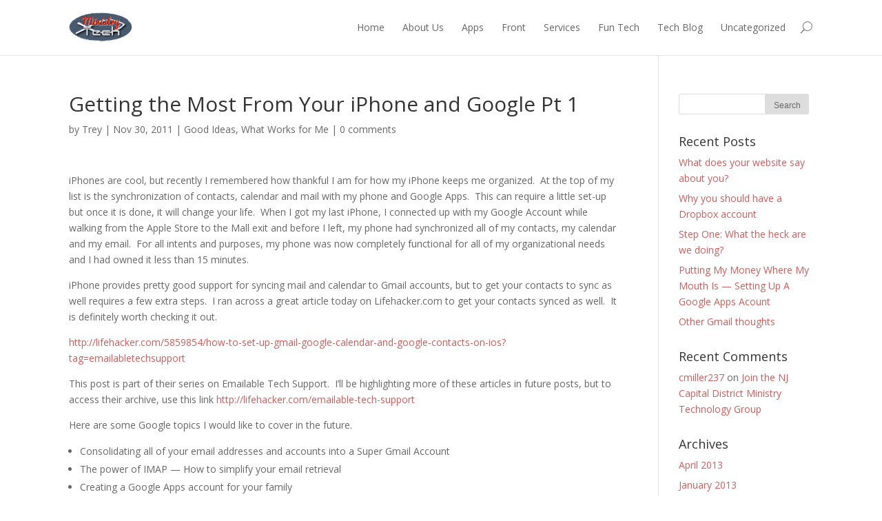

--- FILE ---
content_type: text/html; charset=UTF-8
request_url: http://ministrytech.org/?p=148
body_size: 7792
content:


<!DOCTYPE html>
<!--[if IE 6]>
<html id="ie6" lang="en-US">
<![endif]-->
<!--[if IE 7]>
<html id="ie7" lang="en-US">
<![endif]-->
<!--[if IE 8]>
<html id="ie8" lang="en-US">
<![endif]-->
<!--[if !(IE 6) | !(IE 7) | !(IE 8)  ]><!-->
<html lang="en-US">
<!--<![endif]-->
<head>
	<meta charset="UTF-8" />
	<title>Getting the Most From Your iPhone and Google Pt 1 | MinistryTech Resources</title>
			
	
	<link rel="pingback" href="http://ministrytech.org/xmlrpc.php" />

		<!--[if lt IE 9]>
	<script src="http://ministrytech.org/wp-content/themes/Divi/js/html5.js" type="text/javascript"></script>
	<![endif]-->

	<script type="text/javascript">
		document.documentElement.className = 'js';
	</script>

	<link rel='dns-prefetch' href='//s0.wp.com' />
<link rel='dns-prefetch' href='//s.gravatar.com' />
<link rel='dns-prefetch' href='//fonts.googleapis.com' />
<link rel='dns-prefetch' href='//s.w.org' />
<link rel="alternate" type="application/rss+xml" title="MinistryTech Resources &raquo; Feed" href="http://ministrytech.org/?feed=rss2" />
<link rel="alternate" type="application/rss+xml" title="MinistryTech Resources &raquo; Comments Feed" href="http://ministrytech.org/?feed=comments-rss2" />
<link rel="alternate" type="application/rss+xml" title="MinistryTech Resources &raquo; Getting the Most From Your iPhone and Google Pt 1 Comments Feed" href="http://ministrytech.org/?feed=rss2&#038;p=148" />
		<script type="text/javascript">
			window._wpemojiSettings = {"baseUrl":"https:\/\/s.w.org\/images\/core\/emoji\/11.2.0\/72x72\/","ext":".png","svgUrl":"https:\/\/s.w.org\/images\/core\/emoji\/11.2.0\/svg\/","svgExt":".svg","source":{"concatemoji":"http:\/\/ministrytech.org\/wp-includes\/js\/wp-emoji-release.min.js?ver=5.1.19"}};
			!function(e,a,t){var n,r,o,i=a.createElement("canvas"),p=i.getContext&&i.getContext("2d");function s(e,t){var a=String.fromCharCode;p.clearRect(0,0,i.width,i.height),p.fillText(a.apply(this,e),0,0);e=i.toDataURL();return p.clearRect(0,0,i.width,i.height),p.fillText(a.apply(this,t),0,0),e===i.toDataURL()}function c(e){var t=a.createElement("script");t.src=e,t.defer=t.type="text/javascript",a.getElementsByTagName("head")[0].appendChild(t)}for(o=Array("flag","emoji"),t.supports={everything:!0,everythingExceptFlag:!0},r=0;r<o.length;r++)t.supports[o[r]]=function(e){if(!p||!p.fillText)return!1;switch(p.textBaseline="top",p.font="600 32px Arial",e){case"flag":return s([55356,56826,55356,56819],[55356,56826,8203,55356,56819])?!1:!s([55356,57332,56128,56423,56128,56418,56128,56421,56128,56430,56128,56423,56128,56447],[55356,57332,8203,56128,56423,8203,56128,56418,8203,56128,56421,8203,56128,56430,8203,56128,56423,8203,56128,56447]);case"emoji":return!s([55358,56760,9792,65039],[55358,56760,8203,9792,65039])}return!1}(o[r]),t.supports.everything=t.supports.everything&&t.supports[o[r]],"flag"!==o[r]&&(t.supports.everythingExceptFlag=t.supports.everythingExceptFlag&&t.supports[o[r]]);t.supports.everythingExceptFlag=t.supports.everythingExceptFlag&&!t.supports.flag,t.DOMReady=!1,t.readyCallback=function(){t.DOMReady=!0},t.supports.everything||(n=function(){t.readyCallback()},a.addEventListener?(a.addEventListener("DOMContentLoaded",n,!1),e.addEventListener("load",n,!1)):(e.attachEvent("onload",n),a.attachEvent("onreadystatechange",function(){"complete"===a.readyState&&t.readyCallback()})),(n=t.source||{}).concatemoji?c(n.concatemoji):n.wpemoji&&n.twemoji&&(c(n.twemoji),c(n.wpemoji)))}(window,document,window._wpemojiSettings);
		</script>
		<meta content="Divi v.2.0" name="generator"/><style type="text/css">
img.wp-smiley,
img.emoji {
	display: inline !important;
	border: none !important;
	box-shadow: none !important;
	height: 1em !important;
	width: 1em !important;
	margin: 0 .07em !important;
	vertical-align: -0.1em !important;
	background: none !important;
	padding: 0 !important;
}
</style>
	<link rel='stylesheet' id='jetpack-subscriptions-css'  href='http://ministrytech.org/wp-content/plugins/jetpack/modules/subscriptions/subscriptions.css?ver=5.1.19' type='text/css' media='all' />
<link rel='stylesheet' id='wp-block-library-css'  href='http://ministrytech.org/wp-includes/css/dist/block-library/style.min.css?ver=5.1.19' type='text/css' media='all' />
<link rel='stylesheet' id='jetpack-widgets-css'  href='http://ministrytech.org/wp-content/plugins/jetpack/modules/widgets/widgets.css?ver=20121003' type='text/css' media='all' />
<link rel='stylesheet' id='divi-fonts-css'  href='http://fonts.googleapis.com/css?family=Open+Sans:300italic,400italic,700italic,800italic,400,300,700,800&#038;subset=latin,latin-ext' type='text/css' media='all' />
<link rel='stylesheet' id='divi-style-css'  href='http://ministrytech.org/wp-content/themes/Divi/style.css?ver=2.0' type='text/css' media='all' />
<link rel='stylesheet' id='et-shortcodes-css-css'  href='http://ministrytech.org/wp-content/themes/Divi/epanel/shortcodes/css/shortcodes.css?ver=3.0' type='text/css' media='all' />
<link rel='stylesheet' id='et-shortcodes-responsive-css-css'  href='http://ministrytech.org/wp-content/themes/Divi/epanel/shortcodes/css/shortcodes_responsive.css?ver=3.0' type='text/css' media='all' />
<script type='text/javascript' src='http://ministrytech.org/wp-includes/js/jquery/jquery.js?ver=1.12.4'></script>
<script type='text/javascript' src='http://ministrytech.org/wp-includes/js/jquery/jquery-migrate.min.js?ver=1.4.1'></script>
<link rel='https://api.w.org/' href='http://ministrytech.org/index.php?rest_route=/' />
<link rel="EditURI" type="application/rsd+xml" title="RSD" href="http://ministrytech.org/xmlrpc.php?rsd" />
<link rel="wlwmanifest" type="application/wlwmanifest+xml" href="http://ministrytech.org/wp-includes/wlwmanifest.xml" /> 
<link rel='prev' title='Wireless Internet' href='http://ministrytech.org/?p=146' />
<link rel='next' title='Consolidating all of your email addresses and accounts into a Super Gmail Account' href='http://ministrytech.org/?p=162' />
<meta name="generator" content="WordPress 5.1.19" />
<link rel="canonical" href="http://ministrytech.org/?p=148" />
<link rel='shortlink' href='http://wp.me/p3s3OA-2o' />
<link rel="alternate" type="application/json+oembed" href="http://ministrytech.org/index.php?rest_route=%2Foembed%2F1.0%2Fembed&#038;url=http%3A%2F%2Fministrytech.org%2F%3Fp%3D148" />
<link rel="alternate" type="text/xml+oembed" href="http://ministrytech.org/index.php?rest_route=%2Foembed%2F1.0%2Fembed&#038;url=http%3A%2F%2Fministrytech.org%2F%3Fp%3D148&#038;format=xml" />

<script type='text/javascript' src='http://ministrytech.org/wp-content/plugins/wp-spamshield/js/jscripts.php'></script> 
<meta name="viewport" content="width=device-width, initial-scale=1.0, maximum-scale=1.0, user-scalable=0" />	<style>
		a { color: #2EA3F2; }

		body { color: #666666; }

		.et_pb_counter_amount, .et_pb_featured_table .et_pb_pricing_heading, .et_quote_content, .et_link_content, .et_audio_content { background-color: #2EA3F2; }

		#main-header, #main-header .nav li ul, .et-search-form, #main-header .et_mobile_menu { background-color: #ffffff; }

		#top-header, #et-secondary-nav li ul { background-color: #2EA3F2; }

		.woocommerce a.button.alt, .woocommerce-page a.button.alt, .woocommerce button.button.alt, .woocommerce-page button.button.alt, .woocommerce input.button.alt, .woocommerce-page input.button.alt, .woocommerce #respond input#submit.alt, .woocommerce-page #respond input#submit.alt, .woocommerce #content input.button.alt, .woocommerce-page #content input.button.alt, .woocommerce a.button, .woocommerce-page a.button, .woocommerce button.button, .woocommerce-page button.button, .woocommerce input.button, .woocommerce-page input.button, .woocommerce #respond input#submit, .woocommerce-page #respond input#submit, .woocommerce #content input.button, .woocommerce-page #content input.button, .woocommerce-message, .woocommerce-error, .woocommerce-info { background: #2EA3F2 !important; }

		#et_search_icon:hover, .mobile_menu_bar:before, .footer-widget h4, .et-social-icon a:hover, .comment-reply-link, .form-submit input, .et_pb_sum, .et_pb_pricing li a, .et_pb_pricing_table_button, .et_overlay:before, .entry-summary p.price ins, .woocommerce div.product span.price, .woocommerce-page div.product span.price, .woocommerce #content div.product span.price, .woocommerce-page #content div.product span.price, .woocommerce div.product p.price, .woocommerce-page div.product p.price, .woocommerce #content div.product p.price, .woocommerce-page #content div.product p.price, .et_pb_member_social_links a:hover { color: #2EA3F2 !important; }

		.woocommerce .star-rating span:before, .woocommerce-page .star-rating span:before, .et_pb_widget li a:hover, .et_pb_bg_layout_light .et_pb_promo_button, .et_pb_bg_layout_light .et_pb_more_button, .et_pb_filterable_portfolio .et_pb_portfolio_filters li a.active, .et_pb_filterable_portfolio .et_pb_portofolio_pagination ul li a.active, .et_pb_gallery .et_pb_gallery_pagination ul li a.active, .wp-pagenavi span.current, .wp-pagenavi a:hover, .et_pb_contact_submit, .et_pb_bg_layout_light .et_pb_newsletter_button, .nav-single a, .posted_in a { color: #2EA3F2 !important; }

		.et-search-form, .nav li ul, .et_mobile_menu, .footer-widget li:before, .et_pb_pricing li:before, blockquote { border-color: #2EA3F2; }

		#main-footer { background-color: #222222; }

		#top-menu a { color: #666666; }

		#top-menu li.current-menu-ancestor > a, #top-menu li.current-menu-item > a, .bottom-nav li.current-menu-item > a { color: #2EA3F2; }

		</style>
		<style type="text/css">.recentcomments a{display:inline !important;padding:0 !important;margin:0 !important;}</style>
		
<!-- Jetpack Open Graph Tags -->
<meta property="og:type" content="article" />
<meta property="og:title" content="Getting the Most From Your iPhone and Google Pt 1" />
<meta property="og:url" content="http://ministrytech.org/?p=148" />
<meta property="og:description" content="iPhones are cool, but recently I remembered how thankful I am for how my iPhone keeps me organized.  At the top of my list is the synchronization of contacts, calendar and mail with my phone and Go..." />
<meta property="article:published_time" content="2011-11-30T23:00:25+00:00" />
<meta property="article:modified_time" content="2011-11-30T23:00:25+00:00" />
<meta property="article:author" content="http://ministrytech.org/?author=2" />
<meta property="og:site_name" content="MinistryTech Resources" />
<meta property="og:image" content="http://wordpress.com/i/blank.jpg" />
<meta name="twitter:site" content="@jetpack" />
<meta name="twitter:card" content="summary" />
</head>
<body class="post-template-default single single-post postid-148 single-format-standard et_color_scheme_red et_fixed_nav osx et_right_sidebar chrome et_includes_sidebar">
	<div id="page-container">

	
		<header id="main-header" class="et_nav_text_color_dark">
			<div class="container clearfix">
							<a href="http://ministrytech.org/">
					<img src="http://ministrytech.org/wp-content/uploads/2013/04/MinistryTechLogo.png" alt="MinistryTech Resources" id="logo" />
				</a>

				<div id="et-top-navigation">
					<nav id="top-menu-nav">
											<ul id="top-menu" class="nav">
															<li ><a href="http://ministrytech.org/">Home</a></li>
							
							<li class="page_item page-item-15"><a href="http://ministrytech.org/?page_id=15">About Us</a></li>
<li class="page_item page-item-396"><a href="http://ministrytech.org/?page_id=396">Apps</a></li>
<li class="page_item page-item-376"><a href="http://ministrytech.org/?page_id=376">Front</a></li>
<li class="page_item page-item-398"><a href="http://ministrytech.org/?page_id=398">Services</a></li>
								<li class="cat-item cat-item-50"><a href="http://ministrytech.org/?cat=50" >Fun Tech</a>
<ul class='children'>
	<li class="cat-item cat-item-32"><a href="http://ministrytech.org/?cat=32" >What Works for Me</a>
</li>
</ul>
</li>
	<li class="cat-item cat-item-48"><a href="http://ministrytech.org/?cat=48" >Tech Blog</a>
<ul class='children'>
	<li class="cat-item cat-item-7"><a href="http://ministrytech.org/?cat=7" >Day of Learning</a>
</li>
	<li class="cat-item cat-item-28"><a href="http://ministrytech.org/?cat=28" >Good Ideas</a>
</li>
	<li class="cat-item cat-item-4"><a href="http://ministrytech.org/?cat=4" >Google</a>
</li>
	<li class="cat-item cat-item-2"><a href="http://ministrytech.org/?cat=2" >Ministry Technology</a>
</li>
	<li class="cat-item cat-item-23"><a href="http://ministrytech.org/?cat=23" >Tech Basics</a>
</li>
</ul>
</li>
	<li class="cat-item cat-item-1"><a href="http://ministrytech.org/?cat=1" >Uncategorized</a>
</li>
						</ul>
										</nav>

					
										<div id="et_top_search">
						<span id="et_search_icon"></span>
						<form role="search" method="get" class="et-search-form et-hidden" action="http://ministrytech.org/">
						<input type="search" class="et-search-field" placeholder="Search &hellip;" value="" name="s" title="Search for:" />						</form>
					</div>
					
					<div id="et_mobile_nav_menu">
			<a href="#" class="mobile_nav closed">
				<span class="select_page">Select Page</span>
				<span class="mobile_menu_bar"></span>
			</a>
		</div>				</div> <!-- #et-top-navigation -->
			</div> <!-- .container -->
		</header> <!-- #main-header -->

		<div id="et-main-area">
<div id="main-content">
	<div class="container">
		<div id="content-area" class="clearfix">
			<div id="left-area">
							
				<article id="post-148" class="et_pb_post post-148 post type-post status-publish format-standard hentry category-good-ideas category-what-works-for-me tag-calendar tag-contacts tag-gmail tag-google tag-lifehacker-2 tag-mail tag-sync">
					<h1>Getting the Most From Your iPhone and Google Pt 1</h1>

				<p class="post-meta"> by <a href="http://ministrytech.org/?author=2" title="Posts by Trey" rel="author">Trey</a> | Nov 30, 2011 | <a href="http://ministrytech.org/?cat=28" rel="category">Good Ideas</a>, <a href="http://ministrytech.org/?cat=32" rel="category">What Works for Me</a> | <span class="comments-number"><a href="http://ministrytech.org/?p=148#respond">0 comments</a></span></p>
				
					<div class="entry-content">
					<p>iPhones are cool, but recently I remembered how thankful I am for how my iPhone keeps me organized.  At the top of my list is the synchronization of contacts, calendar and mail with my phone and Google Apps.  This can require a little set-up but once it is done, it will change your life.  When I got my last iPhone, I connected up with my Google Account while walking from the Apple Store to the Mall exit and before I left, my phone had synchronized all of my contacts, my calendar and my email.  For all intents and purposes, my phone was now completely functional for all of my organizational needs and I had owned it less than 15 minutes.</p>
<p>iPhone provides pretty good support for syncing mail and calendar to Gmail accounts, but to get your contacts to sync as well requires a few extra steps.  I ran across a great article today on Lifehacker.com to get your contacts synced as well.  It is definitely worth checking it out.</p>
<p><a href="http://lifehacker.com/5859854/how-to-set-up-gmail-google-calendar-and-google-contacts-on-ios?tag=emailabletechsupport" target="_blank">http://lifehacker.com/5859854/how-to-set-up-gmail-google-calendar-and-google-contacts-on-ios?tag=emailabletechsupport</a></p>
<p>This post is part of their series on Emailable Tech Support.  I&#8217;ll be highlighting more of these articles in future posts, but to access their archive, use this link <a href="http://lifehacker.com/emailable-tech-support" target="_blank">http://lifehacker.com/emailable-tech-support</a></p>
<p>Here are some Google topics I would like to cover in the future.</p>
<ul>
<li>Consolidating all of your email addresses and accounts into a Super Gmail Account</li>
<li>The power of IMAP &#8212; How to simplify your email retrieval</li>
<li>Creating a Google Apps account for your family</li>
<li>Family Calendaring</li>
<li>Using filters and labels in Gmail</li>
<li>Delete it or Archive it?</li>
</ul>
<p>Let me know if there&#8217;s something here that piques your interest or if there&#8217;s other topics you&#8217;d like me to address.</p>
<p>One final note, if you don&#8217;t have a Gmail account, get one.  You can still use your other email address, but don&#8217;t waste the opportunity to sync your life with Google&#8217;s great tools.  Don&#8217;t wait to get your life in sync.</p>
					</div> <!-- .entry-content -->

					
					<!-- You can start editing here. -->

<section id="comment-wrap">
		   <div id="comment-section" class="nocomments">
		  			 <!-- If comments are open, but there are no comments. -->

		  	   </div>
					<div id="respond" class="comment-respond">
		<h3 id="reply-title" class="comment-reply-title"><span>Submit a Comment</span> <small><a rel="nofollow" id="cancel-comment-reply-link" href="/?p=148#respond" style="display:none;">Cancel reply</a></small></h3>			<form action="http://ministrytech.org/wp-comments-post.php" method="post" id="commentform" class="comment-form">
				<p class="comment-notes"><span id="email-notes">Your email address will not be published.</span> Required fields are marked <span class="required">*</span></p><p class="comment-form-comment"><label for="comment">Comment</label> <textarea id="comment" name="comment" cols="45" rows="8" maxlength="65525" required="required"></textarea></p><p class="comment-form-author"><label for="author">Name <span class="required">*</span></label> <input id="author" name="author" type="text" value="" size="30" maxlength="245" required='required' /></p>
<p class="comment-form-email"><label for="email">Email <span class="required">*</span></label> <input id="email" name="email" type="text" value="" size="30" maxlength="100" aria-describedby="email-notes" required='required' /></p>
<p class="comment-form-url"><label for="url">Website</label> <input id="url" name="url" type="text" value="" size="30" maxlength="200" /></p>
<p class="comment-form-cookies-consent"><input id="wp-comment-cookies-consent" name="wp-comment-cookies-consent" type="checkbox" value="yes" /><label for="wp-comment-cookies-consent">Save my name, email, and website in this browser for the next time I comment.</label></p>
<p class="form-submit"><input name="submit" type="submit" id="submit" class="submit" value="Submit Comment" /> <input type='hidden' name='comment_post_ID' value='148' id='comment_post_ID' />
<input type='hidden' name='comment_parent' id='comment_parent' value='0' />
</p>
	<script type='text/javascript'>
	// <![CDATA[
	ref2xJS=escape(document['referrer']);
	document.write("<input type='hidden' name='ref2xJS' value='"+ref2xJS+"'>");
	// ]]>
	</script><noscript><input type="hidden" name="JSONST" value="NS1"></noscript>
<noscript><p><strong>Currently you have JavaScript disabled. In order to post comments, please make sure JavaScript and Cookies are enabled, and reload the page.</strong> <a href="http://enable-javascript.com/" rel="nofollow external" >Click here for instructions on how to enable JavaScript in your browser.</a></p></noscript>
<input type="hidden" name="c18b87b9aec1c7195a90e8b53b7e0a81" value="b350a8636434b3d8488a9d55061368f8" />
<p class="comment-subscription-form"><input type="checkbox" name="subscribe_comments" id="subscribe_comments" value="subscribe" style="width: auto; -moz-appearance: checkbox; -webkit-appearance: checkbox;" /> <label class="subscribe-label" id="subscribe-label" for="subscribe_comments">Notify me of follow-up comments by email.</label></p><p class="comment-subscription-form"><input type="checkbox" name="subscribe_blog" id="subscribe_blog" value="subscribe" style="width: auto; -moz-appearance: checkbox; -webkit-appearance: checkbox;" /> <label class="subscribe-label" id="subscribe-blog-label" for="subscribe_blog">Notify me of new posts by email.</label></p>			</form>
			</div><!-- #respond -->
		</section>				</article> <!-- .et_pb_post -->

										</div> <!-- #left-area -->

				<div id="sidebar">
		<div id="search-2" class="et_pb_widget widget_search"><form role="search" method="get" id="searchform" class="searchform" action="http://ministrytech.org/">
				<div>
					<label class="screen-reader-text" for="s">Search for:</label>
					<input type="text" value="" name="s" id="s" />
					<input type="submit" id="searchsubmit" value="Search" />
				</div>
			</form></div> <!-- end .et_pb_widget -->		<div id="recent-posts-2" class="et_pb_widget widget_recent_entries">		<h4 class="widgettitle">Recent Posts</h4>		<ul>
											<li>
					<a href="http://ministrytech.org/?p=255">What does your website say about you?</a>
									</li>
											<li>
					<a href="http://ministrytech.org/?p=247">Why you should have a Dropbox account</a>
									</li>
											<li>
					<a href="http://ministrytech.org/?p=198">Step One:  What the heck are we doing?</a>
									</li>
											<li>
					<a href="http://ministrytech.org/?p=194">Putting My Money Where My Mouth Is &#8212; Setting Up A Google Apps Acount</a>
									</li>
											<li>
					<a href="http://ministrytech.org/?p=171">Other Gmail thoughts</a>
									</li>
					</ul>
		</div> <!-- end .et_pb_widget --><div id="recent-comments-2" class="et_pb_widget widget_recent_comments"><h4 class="widgettitle">Recent Comments</h4><ul id="recentcomments"><li class="recentcomments"><span class="comment-author-link"><a href='http://cmiller237.wordpress.com' rel='external nofollow' class='url'>cmiller237</a></span> on <a href="http://ministrytech.org/?p=80#comment-2">Join the NJ Capital District Ministry Technology Group</a></li></ul></div> <!-- end .et_pb_widget --><div id="archives-2" class="et_pb_widget widget_archive"><h4 class="widgettitle">Archives</h4>		<ul>
				<li><a href='http://ministrytech.org/?m=201304'>April 2013</a></li>
	<li><a href='http://ministrytech.org/?m=201301'>January 2013</a></li>
	<li><a href='http://ministrytech.org/?m=201201'>January 2012</a></li>
	<li><a href='http://ministrytech.org/?m=201111'>November 2011</a></li>
	<li><a href='http://ministrytech.org/?m=201101'>January 2011</a></li>
	<li><a href='http://ministrytech.org/?m=201009'>September 2010</a></li>
		</ul>
			</div> <!-- end .et_pb_widget --><div id="categories-2" class="et_pb_widget widget_categories"><h4 class="widgettitle">Categories</h4>		<ul>
				<li class="cat-item cat-item-7"><a href="http://ministrytech.org/?cat=7" >Day of Learning</a>
</li>
	<li class="cat-item cat-item-28"><a href="http://ministrytech.org/?cat=28" >Good Ideas</a>
</li>
	<li class="cat-item cat-item-4"><a href="http://ministrytech.org/?cat=4" >Google</a>
</li>
	<li class="cat-item cat-item-2"><a href="http://ministrytech.org/?cat=2" >Ministry Technology</a>
</li>
	<li class="cat-item cat-item-23"><a href="http://ministrytech.org/?cat=23" >Tech Basics</a>
</li>
	<li class="cat-item cat-item-1"><a href="http://ministrytech.org/?cat=1" >Uncategorized</a>
</li>
	<li class="cat-item cat-item-32"><a href="http://ministrytech.org/?cat=32" >What Works for Me</a>
</li>
		</ul>
			</div> <!-- end .et_pb_widget --><div id="meta-2" class="et_pb_widget widget_meta"><h4 class="widgettitle">Meta</h4>			<ul>
						<li><a href="http://ministrytech.org/wp-login.php">Log in</a></li>
			<li><a href="http://ministrytech.org/?feed=rss2">Entries <abbr title="Really Simple Syndication">RSS</abbr></a></li>
			<li><a href="http://ministrytech.org/?feed=comments-rss2">Comments <abbr title="Really Simple Syndication">RSS</abbr></a></li>
			<li><a href="https://wordpress.org/" title="Powered by WordPress, state-of-the-art semantic personal publishing platform.">WordPress.org</a></li>			</ul>
			</div> <!-- end .et_pb_widget -->	</div> <!-- end #sidebar -->
		</div> <!-- #content-area -->
	</div> <!-- .container -->
</div> <!-- #main-content -->


			<footer id="main-footer">
				

		
				<div id="footer-bottom">
					<div class="container clearfix">
				<ul class="et-social-icons">

	<li class="et-social-icon et-social-facebook">
		<a href="#" class="icon">
			<span>Facebook</span>
		</a>
	</li>
	<li class="et-social-icon et-social-twitter">
		<a href="#" class="icon">
			<span>Twitter</span>
		</a>
	</li>
	<li class="et-social-icon et-social-google-plus">
		<a href="#" class="icon">
			<span>Google</span>
		</a>
	</li>
	<li class="et-social-icon et-social-rss">
		<a href="http://ministrytech.org/?feed=comments-rss2" class="icon">
			<span>RSS</span>
		</a>
	</li>

</ul>
						<p id="footer-info">Designed by <a href="http://www.elegantthemes.com" title="Premium WordPress Themes">Elegant Themes</a> | Powered by <a href="http://www.wordpress.org">WordPress</a></p>
					</div>	<!-- .container -->
				</div>
			</footer> <!-- #main-footer -->
		</div> <!-- #et-main-area -->


	</div> <!-- #page-container -->

		<div style="display:none">
	</div>
<script type='text/javascript' src='http://s0.wp.com/wp-content/js/devicepx-jetpack.js?ver=202603'></script>
<script type='text/javascript' src='http://s.gravatar.com/js/gprofiles.js?ver=2026Janaa'></script>
<script type='text/javascript'>
/* <![CDATA[ */
var WPGroHo = {"my_hash":""};
/* ]]> */
</script>
<script type='text/javascript' src='http://ministrytech.org/wp-content/plugins/jetpack/modules/wpgroho.js?ver=5.1.19'></script>
<script type='text/javascript' src='http://ministrytech.org/wp-includes/js/comment-reply.min.js?ver=5.1.19'></script>
<script type='text/javascript' src='http://ministrytech.org/wp-content/themes/Divi/js/jquery.fitvids.js?ver=2.0'></script>
<script type='text/javascript' src='http://ministrytech.org/wp-content/themes/Divi/js/waypoints.min.js?ver=2.0'></script>
<script type='text/javascript' src='http://ministrytech.org/wp-content/themes/Divi/js/jquery.magnific-popup.js?ver=2.0'></script>
<script type='text/javascript'>
/* <![CDATA[ */
var et_custom = {"ajaxurl":"http:\/\/ministrytech.org\/wp-admin\/admin-ajax.php","images_uri":"http:\/\/ministrytech.org\/wp-content\/themes\/Divi\/images","et_load_nonce":"ff160f83e9","subscription_failed":"Please, check the fields below to make sure you entered the correct information.","fill":"Fill","field":"field","invalid":"Invalid email","captcha":"Captcha"};
/* ]]> */
</script>
<script type='text/javascript' src='http://ministrytech.org/wp-content/themes/Divi/js/custom.js?ver=2.0'></script>
<script type='text/javascript' src='http://ministrytech.org/wp-includes/js/wp-embed.min.js?ver=5.1.19'></script>

	<script src="http://stats.wordpress.com/e-202603.js" type="text/javascript"></script>
	<script type="text/javascript">
	st_go({v:'ext',j:'1:3.0.6',blog:'51016860',post:'148',tz:'0'});
	var load_cmc = function(){linktracker_init(51016860,148,2);};
	if ( typeof addLoadEvent != 'undefined' ) addLoadEvent(load_cmc);
	else load_cmc();
	</script></body>
</html>